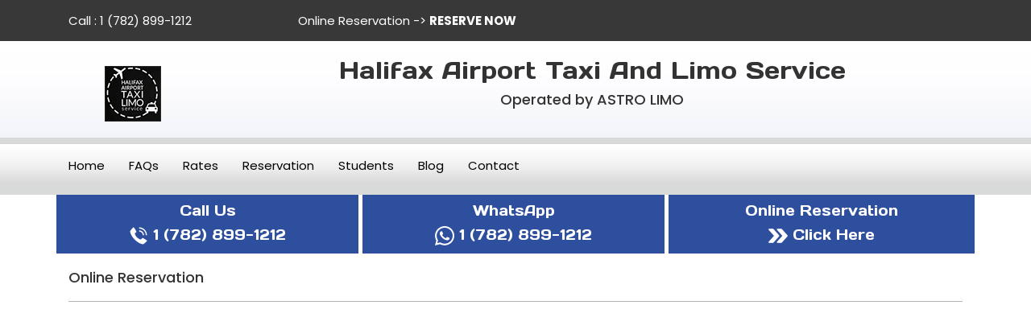

--- FILE ---
content_type: text/html; charset=UTF-8
request_url: https://www.halifaxairportaxi.ca/reservation.php
body_size: 1331
content:
<!DOCTYPE html>
<html lang="en">
<head>
<meta charset="utf-8">
<meta http-equiv="X-UA-Compatible" content="IE=edge">
<link rel="canonical" href="https://www.halifaxairportaxi.ca//ca"/>
<link rel="alternate" href="https://www.halifaxairportaxi.ca//ca" hreflang="en-ca"/>

<meta name="viewport" content="width=device-width, initial-scale=1">
<title>Reservation | Halifax Airport Taxi, Limo Services</title>

<meta name="Description" content="Halifax Airport Taxi And Limo Service Operated by ASTRO LIMO, providing Taxi service in Halifax Airport Reservation.">
<meta name="keywords" content="halifax airport taxi, halifax airport cab, halifax airport taxi services, halifax airport car, halifax airport car service, NS airport taxi, NS airport car, NS airport limo.">
<meta property="og:type" content="website">
 
<link rel="shortcut icon" href="favicon.png" /> 
<link href="css/style.css" rel="stylesheet" type="text/css">
<link href="css/bootstrap.css" rel="stylesheet" type="text/css">
<script src="https://ajax.googleapis.com/ajax/libs/jquery/2.0.0/jquery.min.js"></script>

<link rel="preconnect" href="https://fonts.googleapis.com">
<link rel="preconnect" href="https://fonts.gstatic.com" crossorigin>
<link href="https://fonts.googleapis.com/css2?family=Days+One&display=swap" rel="stylesheet">

<link rel="preconnect" href="https://fonts.googleapis.com">
<link rel="preconnect" href="https://fonts.gstatic.com" crossorigin>
<link href="https://fonts.googleapis.com/css2?family=Poppins:ital,wght@0,100;0,200;0,300;0,400;0,500;0,600;0,700;0,800;0,900;1,100;1,200;1,300;1,400;1,500;1,600;1,700;1,800;1,900&display=swap" rel="stylesheet">
</head>
<body>
<div class="container-fluid">
    

    <div class="row topline">
      <div class="container">
        <div class="col-sm-3 col-md-3">Call : <a href="tel:1-782-899-1212">1 (782) 899-1212</a></div>
        <div class="col-sm-3 col-md-6">Online Reservation -> <a href="https://halifaxairportaxi.ca/reservation.php"><strong>RESERVE NOW</strong></a></div>
        <div class="col-sm-12 col-md-3"></div>
      </div>
    </div>



    <div class="row logodiv">
      <div class="container">
        <div class="col-sm-2">
           <p>&nbsp;</p>
           <img src="images/logo2.png" alt="Halifax Airport Taxi"> 
        </div> 
        <div class="col-sm-10">
           <h1>Halifax Airport Taxi And Limo Service</h1>
           <h4>Operated by ASTRO LIMO</h4> 
        </div> 
      </div>
    </div>



    <div class="row nav_bar">
      <div class="container"> 
                <nav class="navbar navbar-inverse navbar-static-top">
                    <div class="navbar-header">
                      <button type="button" class="navbar-toggle collapsed" data-toggle="collapse" data-target="#navbar" aria-expanded="false" aria-controls="navbar">
                        <span class="sr-only">Toggle navigation</span>
                        <img src="images/menu.png" alt="Halifax Airport Taxi" >
                      </button>
                    </div>
                    <div id="navbar" class="navbar-collapse collapse">
                      <ul class="nav navbar-nav">
                        <li><a href="index.php">Home</a></li>
                        <li><a href="faqs.php">FAQs</a></li>
                        <li><a href="rates.php">Rates</a></li> 
                        <li><a href="reservation.php">Reservation</a></li>
                        <li><a href="students.php">Students</a></li>
                        <li><a href="blog.php">Blog</a></li> 
                        <li><a href="contact.php">Contact</a></li>
                      </ul>                    </div>
                </nav>  
      </div>
    </div>



    <div class="row mainboxdiv">
      <div class="container">
         <div class="col-sm-4 col-md-4 mainboxdivone">
             <h4>Call Us</h4>
             <h4><a href="tel:1-782-899-1212"><img src="images/call.png" alt="Halifax Airport Taxi"> 1 (782) 899-1212</a></h4>
         </div>
         <div class="col-sm-4 col-md-4 mainboxdivotwo">
             <h4>WhatsApp</h4>
             <h4><a href="https://api.whatsapp.com/send/?phone=17828991212&text=Astro+Limo+Enquiry&type=phone_number&app_absent=0" target="_blank"><img src="images/whatsapp.png" alt="Halifax Airport Taxi"> 1 (782) 899-1212</a></h4>
         </div>
         <div class="col-sm-4 col-md-4 mainboxdivothree">
             <h4>Online Reservation</h4>
             <h4><a href="reservation.php"><img src="images/arrow.png" alt="Halifax Airport Taxi"> Click Here</a></h4>
         </div>
      </div>
    </div>



    <div class="row">
      <div class="container">
        <div class="col-sm-12 col-md-12">
        <h1>Online Reservation</h1>
        <hr />








        <script type="text/javascript" src="https://form.jotform.com/jsform/241146544045451"></script>
 











        </div> 
      </div>
    </div> 

 


    <div class="row topfooter">
      <div class="container">
        <div class="col-sm-12 col-md-4">
           <h4>Halifax Airport Taxi And Limo Service</h4>
           <hr />
           <a href="index.php">Home</a> - <a href="faqs.php">FAQs</a> - <a href="rates.php">Rates</a> - <a href="reservation.php">Reservation</a> - <a href="blog.php">Blog</a> - <a href="contact.php">Contact</a>.
        </div>
        <div class="col-sm-12 col-md-4">
           <p><img src="images/home.png" alt="Halifax Airport Taxi"> 2225 Monastery LN, Halifax NS,221</p>
           <p><img src="images/call.png" alt="Halifax Airport Taxi"> <a href="tel:1-782-899-1212">1 (782) 899-1212</a></p>
           <p><img src="images/email.png" alt="Halifax Airport Taxi"> <a href="mailto:astrolimobooking@gmail.com">astrolimobooking@gmail.com</a></p>
        </div>
        <div class="col-sm-12 col-md-4"> </div>
      </div>
    </div>


    <div class="row footer">
      <div class="container">
        <div class="col-sm-12 col-md-12">
          <p>Copyright @ 2024 by Halifax Airport Taxi. All Right Reserved</p>
        </div>
      </div>
    </div>




</div>
<script src="js/bootstrap.min.js"></script>
<script src="js/bootstrap.js"></script>
</body>
</html>

--- FILE ---
content_type: text/css
request_url: https://www.halifaxairportaxi.ca/css/style.css
body_size: 1247
content:
/*******************************************************************



     DESIGN AND DEVELOP BY : Imam ul Tahir
     CONTACT And  Whatsapp : +92 033 437 65516



*********************************************************************/
a {text-decoration:none;}
.topline {background:#383838; padding: 15px 0; font-size: 15px; color:#fff;}
.topline a {color:#fff; text-decoration:none;}
.topline a:hover, .topline a:active, .topline a:visitedm, .topline a:link {color:#fff; text-decoration:none;}

.logodiv {background:url(../images/header_bg.png) #eeeef6; background-repeat: repeat-x; padding: 0 0 20px 0; text-align:center;}
.logodiv h1 {font-family: "Days One", sans-serif; font-size: 30px;}

.nav_bar {background:url(../images/nav_bg.png) #d8d9d9; background-repeat: repeat-x; padding: 10px 0;}


.mainboxdiv {font-family: "Days One", sans-serif;}
.mainboxdiv .mainboxdivone {background:#2e4f9e; border-right: 5px solid #fff; text-align:center; color:#fff;}
.mainboxdiv .mainboxdivotwo {background:#2e4f9e; border-right: 5px solid #fff; text-align:center; color:#fff;}
.mainboxdiv .mainboxdivothree {background:#2e4f9e; text-align:center; color:#fff;}
.mainboxdiv a {color:#fff; text-decoration:none;}
.mainboxdiv a:hover {color:#fff;}

.contentdiv {padding: 10px;}
.contentdiv p span, .contentdiv h2 {color:#2e4f9e;}
.contentdiv .col-sm-12, .contentdiv .col-sm-6 {padding:0px !important;}

.rightdiv {background:#000; border-radius: 17px; padding: 10px; color: #fff;}
.rightdiv2 {border: 7px solid #000;} 

.topfooter {background: #626161; color: #fff; border-top: 12px solid #323232; padding: 20px 0;}
.topfooter a {color: #fff;}
.topfooter a:hover {color: #fff;}
.topfooter h4 {font-family: "Days One", sans-serif;}

.footer {background: #323232; color: #b3b3b3; padding: 10px 0 0 0;}

.displaydiv {display: none;}

table {
  border: 1px solid #ccc;
  border-collapse: collapse;
  margin: 0;
  padding: 0;
  width: 100%;
  table-layout: fixed;
}

table caption {
  font-size: 1.5em;
  margin: .5em 0 .75em;
}

table tr {
  background-color: #000;
  border: 1px solid #ddd;
  padding: .35em;
}

table th,
table td {
  padding: .625em; 
}

table th {
  font-size: .85em;
  letter-spacing: .1em;
  text-transform: uppercase;
}

@media screen and (max-width: 600px) {
  table {
    border: 0;
  }

  table caption {
    font-size: 1.3em;
  }
  
  table thead {
    border: none;
    clip: rect(0 0 0 0);
    height: 1px;
    margin: -1px;
    overflow: hidden;
    padding: 0;
    position: absolute;
    width: 1px;
  }
  
  table tr {
    border-bottom: 3px solid #ddd;
    display: block;
    margin-bottom: .625em;
  }
  
  table td {
    border-bottom: 1px solid #ddd;
    display: block;
    font-size: .8em; 
  }
  
  table td::before {
    /*
    * aria-label has no advantage, it won't be read inside a table
    content: attr(aria-label);
    */
    content: attr(data-label);
    float: left;
    font-weight: bold;
    text-transform: uppercase;
    width: 60%;
  }
  
  table td:last-child {
    border-bottom: 0;
  }
}




/* general styling */
body {
  font-family: "Open Sans", sans-serif;
  line-height: 1.25;
}



.accordion {
  background-color: #eee;
  color: #444;
  cursor: pointer;
  padding: 18px;
  width: 100%;
  border: none;
  text-align: left;
  outline: none;
  font-size: 15px;
  transition: 0.4s;
}

.active, .accordion:hover {
  background-color: #ccc; 
}

.panel {
  padding: 0 18px;
  display: none;
  background-color: white;
  overflow: hidden;
}

.blog-img {float: left; margin: 0 20px 20px 0;}


 /* ===============                      ===============
                   Phones and Handhelds
   ===============                      =============== */
@media only screen and (max-width: 799px) { 
.mainboxdiv .mainboxdivone {border-right: 0; padding: 4px 0; border-bottom:5px solid #fff;}
.mainboxdiv .mainboxdivotwo {border-right: 0; padding: 4px 0; border-bottom:5px solid #fff;}
.mainboxdiv .mainboxdivothree {padding: 5px 0;}
.table > thead > tr > th,
.table > tbody > tr > th,
.table > tfoot > tr > th,
.table > thead > tr > td,
.table > tbody > tr > td,
.table > tfoot > tr > td {padding:3px !important;}
}

@media only screen and (max-width: 749px) and (min-width: 600px) { 
.table > thead > tr > th,
.table > tbody > tr > th,
.table > tfoot > tr > th,
.table > thead > tr > td,
.table > tbody > tr > td,
.table > tfoot > tr > td {padding:3px !important;}
}

@media only screen and (max-width: 850px) and (min-width: 750px) { 
.table > thead > tr > th,
.table > tbody > tr > th,
.table > tfoot > tr > th,
.table > thead > tr > td,
.table > tbody > tr > td,
.table > tfoot > tr > td {padding:3px !important;}
}


@media (min-width:750px) and (min-width: 700px) {


}

/* ===============                      ===============
                         Tablets
   ===============                      =============== */
@media only screen and (max-width: 990px) and (min-width: 600px) {
}

/* ===============                      ===============
                         Laptops
   ===============                      =============== */
@media only screen and (max-width: 1125px) and (min-width: 1000px) { 

}

/* ===============                      ===============
                         Big Screen
   ===============                      =============== */
@media only screen and (max-width: 1200px) and (min-width: 1050px) {  

}